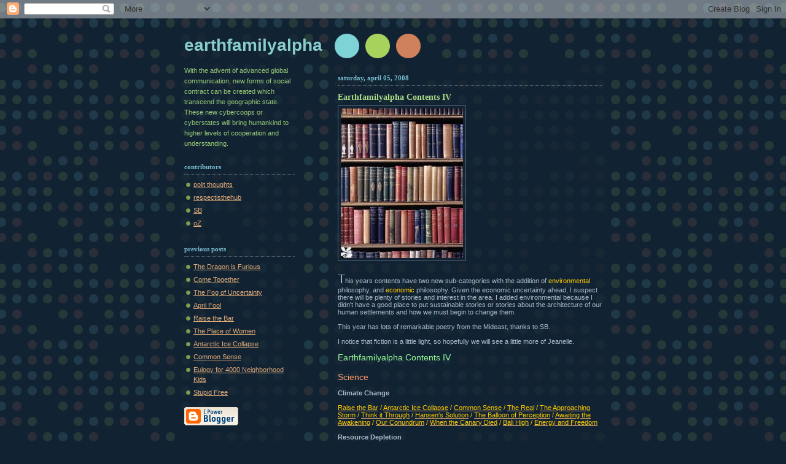

--- FILE ---
content_type: text/html; charset=UTF-8
request_url: https://earthfamilyalpha.blogspot.com/2008/04/earthfamilyalpha-contents-iv.html
body_size: 8571
content:
<!DOCTYPE html PUBLIC "-//W3C//DTD XHTML 1.0 Strict//EN" "http://www.w3.org/TR/xhtml1/DTD/xhtml1-strict.dtd">



<html xmlns="http://www.w3.org/1999/xhtml" xml:lang="en" lang="en">

<head>

  <title>earthfamilyalpha: Earthfamilyalpha Contents IV</title>

  <script type="text/javascript">(function() { (function(){function b(g){this.t={};this.tick=function(h,m,f){var n=f!=void 0?f:(new Date).getTime();this.t[h]=[n,m];if(f==void 0)try{window.console.timeStamp("CSI/"+h)}catch(q){}};this.getStartTickTime=function(){return this.t.start[0]};this.tick("start",null,g)}var a;if(window.performance)var e=(a=window.performance.timing)&&a.responseStart;var p=e>0?new b(e):new b;window.jstiming={Timer:b,load:p};if(a){var c=a.navigationStart;c>0&&e>=c&&(window.jstiming.srt=e-c)}if(a){var d=window.jstiming.load;
c>0&&e>=c&&(d.tick("_wtsrt",void 0,c),d.tick("wtsrt_","_wtsrt",e),d.tick("tbsd_","wtsrt_"))}try{a=null,window.chrome&&window.chrome.csi&&(a=Math.floor(window.chrome.csi().pageT),d&&c>0&&(d.tick("_tbnd",void 0,window.chrome.csi().startE),d.tick("tbnd_","_tbnd",c))),a==null&&window.gtbExternal&&(a=window.gtbExternal.pageT()),a==null&&window.external&&(a=window.external.pageT,d&&c>0&&(d.tick("_tbnd",void 0,window.external.startE),d.tick("tbnd_","_tbnd",c))),a&&(window.jstiming.pt=a)}catch(g){}})();window.tickAboveFold=function(b){var a=0;if(b.offsetParent){do a+=b.offsetTop;while(b=b.offsetParent)}b=a;b<=750&&window.jstiming.load.tick("aft")};var k=!1;function l(){k||(k=!0,window.jstiming.load.tick("firstScrollTime"))}window.addEventListener?window.addEventListener("scroll",l,!1):window.attachEvent("onscroll",l);
 })();</script><script type="text/javascript">function a(){var b=window.location.href,c=b.split("?");switch(c.length){case 1:return b+"?m=1";case 2:return c[1].search("(^|&)m=")>=0?null:b+"&m=1";default:return null}}var d=navigator.userAgent;if(d.indexOf("Mobile")!=-1&&d.indexOf("WebKit")!=-1&&d.indexOf("iPad")==-1||d.indexOf("Opera Mini")!=-1||d.indexOf("IEMobile")!=-1){var e=a();e&&window.location.replace(e)};
</script><meta http-equiv="Content-Type" content="text/html; charset=UTF-8" />
<meta name="generator" content="Blogger" />
<link rel="icon" type="image/vnd.microsoft.icon" href="https://www.blogger.com/favicon.ico"/>
<link rel="alternate" type="application/atom+xml" title="earthfamilyalpha - Atom" href="https://earthfamilyalpha.blogspot.com/feeds/posts/default" />
<link rel="alternate" type="application/rss+xml" title="earthfamilyalpha - RSS" href="https://earthfamilyalpha.blogspot.com/feeds/posts/default?alt=rss" />
<link rel="service.post" type="application/atom+xml" title="earthfamilyalpha - Atom" href="https://www.blogger.com/feeds/9251765/posts/default" />
<link rel="alternate" type="application/atom+xml" title="earthfamilyalpha - Atom" href="https://earthfamilyalpha.blogspot.com/feeds/8622727790620346052/comments/default" />
<link rel="stylesheet" type="text/css" href="https://www.blogger.com/static/v1/v-css/1601750677-blog_controls.css"/>
<link rel="stylesheet" type="text/css" href="https://www.blogger.com/dyn-css/authorization.css?targetBlogID=9251765&zx=254db456-17a1-47b7-8c0a-d2fdce009271"/>


  <style type="text/css">
/*
-----------------------------------------------
Blogger Template Style
Name:     Dots Dark
Designer: Douglas Bowman
URL:      www.stopdesign.com
Date:     27 Feb 2004
----------------------------------------------- */


body {
  background:#123 url("//www.blogblog.com/dots_dark/bg_minidots.gif") 50% 0;
  margin:0;
  padding:0 10px;
  text-align:center;
  font:x-small Verdana,Arial,Sans-serif;
  color:#abc;
  font-size/* */:/**/small;
  font-size: /**/small;
  }


/* Page Structure
----------------------------------------------- */
#content {
  background:url("//www.blogblog.com/dots_dark/bg_3dots.gif") no-repeat 250px 50px;
  width:700px;
  margin:0 auto;
  padding:50px 0;
  text-align:left;
  }
#main {
  width:450px;
  float:right;
  padding:50px 0 0;
  font-size:85%;
  }
#main2 {
  background:url("//www.blogblog.com/dots_dark/bg_minidots2.gif") -100px -100px;
  padding:20px 10px 15px;
  }
#sidebar {
  width:200px;
  float:left;
  font-size:85%;
  padding-bottom:20px;
  }
#sidebar2 {
  background:url("//www.blogblog.com/dots_dark/bg_minidots2.gif") 150px -50px;
  padding:5px 10px 15px;
  width:200px;
  width/* */:/**/180px;
  width: /**/180px;
  }


/* Title & Description
----------------------------------------------- */
#blog-title {
  margin:0 0 .5em;
  font:bold 250%/1.4em Helvetica,Arial,Sans-serif;
  color:#8dd;
  text-transform:lowercase;
  }
#blog-title a {
  color:#8cc;
  text-decoration:none;
  }
#description {
  margin:0 0 1.75em;
  color:#9c7;
  }


/* Links
----------------------------------------------- */
a:link {
  color:#da7;
  }
a:visited {
  color:#799;
  }
a:hover {
  color:#fff;
  }
a img {
  border-width:0;
  }


/* Posts
----------------------------------------------- */
.date-header {
  margin:0 0 .75em;
  padding-bottom:.35em;
  border-bottom:1px dotted #567;
  font:bold 100%/1.4em Verdana,San-serif;
  text-transform:lowercase;
  color:#7bc;
  }
.post {
  margin:0 0 2.5em;
  }
.post-title {
  margin:.25em 0;
  font:bold 130%/1.4em Verdana,San-serif;
  color:#ad8;
  }
.post-title a, .post-title strong {
  background:url("//www.blogblog.com/dots_dark/bg_post_title.gif") no-repeat 0 .25em;
  display:block;
  color:#ad8;
  text-decoration:none;
  padding:0 0 1px 45px;
  }
.post-title a:hover {
  color:#fff;
  }
.post p {
  margin:0 0 .75em;
  line-height:1.6em;
  }
p.post-footer {
  margin:0;
  text-align:right;
  }
p.post-footer em {
  display:block;
  float:left;
  text-align:left;
  font-style:normal;
  color:#9c7;
  }
a.comment-link {
  /* IE5.0/Win doesn't apply padding to inline elements,
     so we hide these two declarations from it */
  background/* */:/**/url("//www.blogblog.com/dots_dark/icon_comment.gif") no-repeat 0 .25em;
  padding-left:15px;
  }
html>body a.comment-link {
  /* Respecified, for IE5/Mac's benefit */
  background:url("//www.blogblog.com/dots_dark/icon_comment.gif") no-repeat 0 .25em;
  padding-left:15px;
  }
.post img {
  margin:0 0 5px 0;
  padding:4px;
  border:1px solid #567;
  }


/* Comments
----------------------------------------------- */
#comments {
  margin:0;
  }
#comments h4 {
  margin:0 0 10px;
  border-top:1px dotted #567;
  padding-top:.5em;
  font:bold 110%/1.4em Verdana,Sans-serif;
  color:#9c7;
  }
#comments-block {
  line-height:1.6em;
  }
.comment-poster {
  background:url("//www.blogblog.com/dots_dark/icon_comment.gif") no-repeat 2px .35em;
  margin:.5em 0 0;
  padding:0 0 0 20px;
  font-weight:bold;
  color:#9ab;
  }
.comment-body {
  margin:0;
  padding:0 0 0 20px;
  }
.comment-body p {
  margin:0 0 .5em;
  }
.comment-timestamp {
  margin:0 0 .5em;
  padding:0 0 .75em 20px;
  color:#996;
  }
.comment-timestamp a:link {
  color:#996;
  }
.deleted-comment {
  font-style:italic;
  color:gray;
  }

/* More Sidebar Content
----------------------------------------------- */
.sidebar-title {
  margin:2em 0 .75em;
  padding-bottom:.35em;
  border-bottom:1px dotted #567;
  font:bold 100%/1.4em Verdana,San-serif;
  text-transform:lowercase;
  color:#7bc;
  }
#sidebar p {
  margin:0 0 .75em;
  line-height:1.6em;
  }
#sidebar ul {
  margin:.5em 0 1em;
  padding:0 0px;
  list-style:none;
  line-height:1.5em;
  }
#sidebar ul li {
  background:url("//www.blogblog.com/dots_dark/bullet.gif") no-repeat 3px .45em;
  margin:0;
  padding:0 0 5px 15px;
  }
#sidebar p {
  margin:0 0 .6em;
  }


/* Profile
----------------------------------------------- */
.profile-datablock {
  margin:0 0 1em;
  }
.profile-img {
  display:inline;
  }
.profile-img img {
  float:left;
  margin:0 8px 5px 0;
  border:4px solid #345;
  }
.profile-data {
  margin:0;
  line-height:1.5em;
  }
.profile-data strong {
  display:block;
  }
.profile-textblock {
  clear:left;
  }


/* Footer
----------------------------------------------- */
#footer {
  clear:both;
  padding:15px 0 0;
  }
#footer hr {
  display:none;
  }
#footer p {
  margin:0;
  }
  </style>

<meta name='google-adsense-platform-account' content='ca-host-pub-1556223355139109'/>
<meta name='google-adsense-platform-domain' content='blogspot.com'/>
<!-- --><style type="text/css">@import url(//www.blogger.com/static/v1/v-css/navbar/3334278262-classic.css);
div.b-mobile {display:none;}
</style>

</head>



<body><script type="text/javascript">
    function setAttributeOnload(object, attribute, val) {
      if(window.addEventListener) {
        window.addEventListener('load',
          function(){ object[attribute] = val; }, false);
      } else {
        window.attachEvent('onload', function(){ object[attribute] = val; });
      }
    }
  </script>
<div id="navbar-iframe-container"></div>
<script type="text/javascript" src="https://apis.google.com/js/platform.js"></script>
<script type="text/javascript">
      gapi.load("gapi.iframes:gapi.iframes.style.bubble", function() {
        if (gapi.iframes && gapi.iframes.getContext) {
          gapi.iframes.getContext().openChild({
              url: 'https://www.blogger.com/navbar/9251765?origin\x3dhttps://earthfamilyalpha.blogspot.com',
              where: document.getElementById("navbar-iframe-container"),
              id: "navbar-iframe"
          });
        }
      });
    </script>



<!-- Begin #content -->

<div id="content">






<!-- Begin #sidebar -->

<div id="sidebar"><div id="sidebar2">

    <h1 id="blog-title">
    <a href="http://earthfamilyalpha.blogspot.com/">
	earthfamilyalpha
	</a>
  </h1>

    <p id="description">With the advent of advanced global communication, new forms of social contract can be created which transcend the geographic state.  These new cybercoops or cyberstates will bring humankind to higher levels of cooperation and understanding.</p>







  <!-- Begin #profile-container -->

    <div id='profile-container'>
<h2 class='sidebar-title'>Contributors</h2>
<ul class='profile-datablock'>
<li class='profile-link'><a rel='author' href='https://www.blogger.com/profile/00823459099036002827'>polit thoughts</a></li>
<li class='profile-link'><a rel='author' href='https://www.blogger.com/profile/02135488112021697428'>respectisthehub</a></li>
<li class='profile-link'><a rel='author' href='https://www.blogger.com/profile/07945362111789923051'>SB</a></li>
<li class='profile-link'><a rel='author' href='https://www.blogger.com/profile/11624060062866277264'>oZ</a></li>
</ul>
</div>


  <!-- End #profile -->



      <h2 class="sidebar-title">Previous Posts</h2>
    <ul id="recently">
    
        <li><a href="http://earthfamilyalpha.blogspot.com/2008/04/dragon-is-furious.html">The Dragon is Furious</a></li>

     
        <li><a href="http://earthfamilyalpha.blogspot.com/2008/04/come-together.html">Come Together</a></li>

     
        <li><a href="http://earthfamilyalpha.blogspot.com/2008/04/fog-of-uncertainty.html">The Fog of Uncertainty</a></li>

     
        <li><a href="http://earthfamilyalpha.blogspot.com/2008/04/april-fool.html">April Fool</a></li>

     
        <li><a href="http://earthfamilyalpha.blogspot.com/2008/03/raise-bar.html">Raise the Bar</a></li>

     
        <li><a href="http://earthfamilyalpha.blogspot.com/2008/03/place-of-women.html">The Place of Women</a></li>

     
        <li><a href="http://earthfamilyalpha.blogspot.com/2008/03/antarctic-ice-collapse.html">Antarctic Ice Collapse</a></li>

     
        <li><a href="http://earthfamilyalpha.blogspot.com/2008/03/common-sense.html">Common Sense</a></li>

     
        <li><a href="http://earthfamilyalpha.blogspot.com/2008/03/eulogy-for-4000-neighborhood-kids.html">Eulogy for 4000 Neighborhood Kids</a></li>

     
        <li><a href="http://earthfamilyalpha.blogspot.com/2008/03/stupid-free.html">Stupid Free</a></li>

     
  </ul>
    

        <p id="powered-by"><a href="//www.blogger.com"><img src="https://lh3.googleusercontent.com/blogger_img_proxy/AEn0k_vMdrrix7VnEHYc9SdZMLT2S-0vDzjYZuoiezGkBjOL4waqqhYDWZf1K1hLgAGrb0g1SMnBaRGq0bi4OkBhsT_3fdpc2dsiFGqw32qyODOF=s0-d" alt="Powered by Blogger"></a></p>

    <!--

  <p>This is a paragraph of text that could go in the sidebar.</p>

  -->

  </div></div>

<!-- End #sidebar -->












<!-- Begin #main - Contains main-column blog content -->

<div id="main"><div id="main2">



    
  <h2 class="date-header">Saturday, April 05, 2008</h2>
  

         <!-- Begin .post -->

  <div class="post"><a name="8622727790620346052"></a>

         

    <h3 class="post-title">
	 
	 Earthfamilyalpha Contents IV
	 
    </h3>
    

         <div class="post-body">
	<p>
      <a href="https://blogger.googleusercontent.com/img/b/R29vZ2xl/AVvXsEj-tIViTThneUpL7piCvek-qL5FC36JioMOr0y2WNJl1WlUnvyGPIrFoImTdPakUiygbFyFMS__2xs-YKiBbUDhMj26RAIs1BagdGsOBR4cA6iK2WSxtX0HcaXza7-D5_oNQp5yIA/s1600-h/contents+IV.jpg"><img id="BLOGGER_PHOTO_ID_5185809908494539666" style="CURSOR: hand" alt="" src="https://blogger.googleusercontent.com/img/b/R29vZ2xl/AVvXsEj-tIViTThneUpL7piCvek-qL5FC36JioMOr0y2WNJl1WlUnvyGPIrFoImTdPakUiygbFyFMS__2xs-YKiBbUDhMj26RAIs1BagdGsOBR4cA6iK2WSxtX0HcaXza7-D5_oNQp5yIA/s320/contents+IV.jpg" border="0" /></a><br /><div><span style="font-size:180%;">T</span>his years contents have two new sub-categories with the addition of <span style="color:#ffcc00;">environmental</span> philosophy, and <span style="color:#ffcc00;">economic</span> philosophy. Given the economic uncertainty ahead, I suspect there will be plenty of stories and interest in the area. I added environmental because I didn't have a good place to put sustainable stories or stories about the architecture of our human settlements and how we must begin to change them.<br /><br />This year has lots of remarkable poetry from the Mideast, thanks to SB.<br /><br />I notice that fiction is a little light, so hopefully we will see a little more of Jeanelle.<br /><br /><span style="font-size:130%;color:#99ff99;">Earthfamilyalpha Contents IV</span><br /><span style="font-size:130%;color:#99ff99;"></span><br /><span style="font-size:130%;color:#ff9966;">Science</span><br /><br /><strong>Climate Change</strong><br /><br /><a href="http://earthfamilyalpha.blogspot.com/2008/03/raise-bar.html"><span style="color:#ffcc00;">Raise the Bar</span></a><span style="color:#ffcc00;"> / </span><a href="http://earthfamilyalpha.blogspot.com/2008/03/antarctic-ice-collapse.html"><span style="color:#ffcc00;">Antarctic Ice Collapse</span></a><span style="color:#ffcc00;"> / </span><a href="http://earthfamilyalpha.blogspot.com/2008/03/common-sense.html"><span style="color:#ffcc00;">Common Sense</span></a><span style="color:#ffcc00;"> / </span><a href="http://earthfamilyalpha.blogspot.com/2008/03/real.html"><span style="color:#ffcc00;">The Real</span></a><span style="color:#ffcc00;"> / </span><a href="http://earthfamilyalpha.blogspot.com/2008/02/appoaching-storm.html"><span style="color:#ffcc00;">The Approaching Storm</span></a><span style="color:#ffcc00;"> / </span><a href="http://earthfamilyalpha.blogspot.com/2008/02/think-it-through.html"><span style="color:#ffcc00;">Think it Through</span></a><span style="color:#ffcc00;"> / </span><a href="http://earthfamilyalpha.blogspot.com/2008/02/hansens-solution.html"><span style="color:#ffcc00;">Hansen's Solution</span></a><span style="color:#ffcc00;"> / </span><a href="http://earthfamilyalpha.blogspot.com/2008/01/balloon-of-perception.html"><span style="color:#ffcc00;">The Balloon of Perception</span></a><span style="color:#ffcc00;"> / </span><a href="http://earthfamilyalpha.blogspot.com/2008/01/awaiting-awakening.html"><span style="color:#ffcc00;">Awaiting the Awakening</span></a><span style="color:#ffcc00;"> / </span><a href="http://earthfamilyalpha.blogspot.com/2008/01/our-conundrum.html"><span style="color:#ffcc00;">Our Conundrum</span></a><span style="color:#ffcc00;"> / </span><a href="http://earthfamilyalpha.blogspot.com/2007/12/when-canary-died.html"><span style="color:#ffcc00;">When the Canary Died</span></a><span style="color:#ffcc00;"> / </span><a href="http://earthfamilyalpha.blogspot.com/2007/12/bali-high.html"><span style="color:#ffcc00;">Bali High</span></a><span style="color:#ffcc00;"> / </span><a href="http://earthfamilyalpha.blogspot.com/2007/12/energy-and-freedom.html"><span style="color:#ffcc00;">Energy and Freedom</span></a><br /><br /><strong>Resource Depletion</strong><br /><br /><a href="http://earthfamilyalpha.blogspot.com/2008/04/dragon-is-furious.html"><span style="color:#ffcc00;">The Dragon is Furious</span></a><span style="color:#ffcc00;"> / </span><a href="http://earthfamilyalpha.blogspot.com/2008/03/38th-time.html"><span style="color:#ffcc00;">The 38th Time</span></a><span style="color:#ffcc00;"> / </span><a href="http://earthfamilyalpha.blogspot.com/2008/02/noahs-seed-ark.html"><span style="color:#ffcc00;">Noah's Seed Ark</span></a><span style="color:#ffcc00;"> / </span><a href="http://earthfamilyalpha.blogspot.com/2008/02/water-world.html"><span style="color:#ffcc00;">Water World</span></a><span style="color:#ffcc00;"> / </span><a href="http://earthfamilyalpha.blogspot.com/2008/02/modern-world.html"><span style="color:#ffcc00;">A Modern World</span></a><span style="color:#ffcc00;"> / </span><a href="http://earthfamilyalpha.blogspot.com/2008/01/our-core-function.html"><span style="color:#ffcc00;">Our Core Function</span></a><span style="color:#ffcc00;"> / </span><a href="http://earthfamilyalpha.blogspot.com/2008/01/make-oil-with-sunshine.html"><span style="color:#ffcc00;">Make Oil with the Sunshine</span></a><span style="color:#ffcc00;"> / </span><a href="http://earthfamilyalpha.blogspot.com/2008/01/doubling-time.html"><span style="color:#ffcc00;">The Doubling Time</span></a><span style="color:#ffcc00;"> / </span><a href="http://earthfamilyalpha.blogspot.com/2007/12/failure-to-communicate.html"><span style="color:#ffcc00;">Failure to Communicate</span></a><span style="color:#ffcc00;"> / </span><a href="http://earthfamilyalpha.blogspot.com/2007/11/great-relearning.html"><span style="color:#ffcc00;">The Great Relearning</span></a><br /><br /><strong>Technology</strong><br /><br /><a href="http://earthfamilyalpha.blogspot.com/2008/03/stupid-free.html"><span style="color:#ffcc00;">Stupid Free</span></a><span style="color:#ffcc00;"> / </span><a href="http://earthfamilyalpha.blogspot.com/2008/03/race-for-sun.html"><span style="color:#ffcc00;">Race for the Sun</span></a><span style="color:#ffcc00;"> / </span><a href="http://earthfamilyalpha.blogspot.com/2008/02/world-class-solar.html"><span style="color:#ffcc00;">World Class Solar</span></a><span style="color:#ffcc00;"> / </span><a href="http://earthfamilyalpha.blogspot.com/2008/02/transformation-optics.html"><span style="color:#ffcc00;">Transformation Optics</span></a><span style="color:#ffcc00;"> / </span><a href="http://earthfamilyalpha.blogspot.com/2008/02/solid-state-revolution.html"><span style="color:#ffcc00;">The Solid State Revolution</span></a><span style="color:#ffcc00;"> / </span><a href="http://earthfamilyalpha.blogspot.com/2008/01/national-solar-plan.html"><span style="color:#ffcc00;">A National Solar Plan</span></a><span style="color:#ffcc00;"> / </span><a href="http://earthfamilyalpha.blogspot.com/2008/01/opportunity-knocks.html"><span style="color:#ffcc00;">Opportunity Knocks</span></a><span style="color:#ffcc00;"> / </span><a href="http://earthfamilyalpha.blogspot.com/2008/01/french-engineer.html"><span style="color:#ffcc00;">The French Engineer</span></a><span style="color:#ffcc00;"> / </span><a href="http://earthfamilyalpha.blogspot.com/2007/12/planetary-patriot.html"><span style="color:#ffcc00;">The Planetary Patriot</span></a><span style="color:#ffcc00;"> / </span><a href="http://earthfamilyalpha.blogspot.com/2007/12/central-organizing-principle.html"><span style="color:#ffcc00;">The Central Organizing Principle</span></a><span style="color:#ffcc00;"> / </span><a href="http://earthfamilyalpha.blogspot.com/2007/12/our-one-true-source.html"><span style="color:#ffcc00;">Our One True Source</span></a><span style="color:#ffcc00;"> / </span><a href="http://earthfamilyalpha.blogspot.com/2007/11/where-you-used-to-be.html"><span style="color:#ffcc00;">Where you used to be</span></a><span style="color:#ffcc00;"> /</span><a href="http://earthfamilyalpha.blogspot.com/2007/11/lexicon-electric.html"><span style="color:#ffcc00;">The Lexicon Electric</span></a><span style="color:#ffcc00;"> /</span><a href="http://earthfamilyalpha.blogspot.com/2007/11/google-it.html"><span style="color:#ffcc00;">Google It</span></a><span style="color:#ffcc00;"> /</span><br /><br /><span style="font-size:130%;color:#ff9966;">Philosophy</span><br /><br /><strong>Personal</strong><br /><br /><a href="http://earthfamilyalpha.blogspot.com/2008/03/ride-my-stick-pony.html"><span style="color:#ffcc00;">Ride my Stick Pony</span></a><span style="color:#ffcc00;"> / </span><a href="http://earthfamilyalpha.blogspot.com/2008/02/grace.html"><span style="color:#ffcc00;">Grace</span></a><span style="color:#ffcc00;"> / </span><a href="http://earthfamilyalpha.blogspot.com/2007/12/moon-in-mars.html"><span style="color:#ffcc00;">The Moon in Mars</span></a><span style="color:#ffcc00;"> / </span><a href="http://earthfamilyalpha.blogspot.com/2007/12/christmas-in-prison.html"><span style="color:#ffcc00;">Christmas In Prison</span></a><span style="color:#ffcc00;"> /</span><a href="http://earthfamilyalpha.blogspot.com/2007/12/good-samaritan.html"><span style="color:#ffcc00;">The Good Samaritan</span></a><span style="color:#ffcc00;"> / </span><a href="http://earthfamilyalpha.blogspot.com/2007/11/where-you-used-to-be.html"><span style="color:#ffcc00;">Where you used to be</span></a><span style="color:#ffcc00;"> / </span><a href="http://earthfamilyalpha.blogspot.com/2007/11/another-mountain.html"><span style="color:#ffcc00;">Another Mountain</span></a><span style="color:#ffcc00;"> / </span><a href="http://earthfamilyalpha.blogspot.com/2007/11/more-songs-about-friendship.html"><span style="color:#ffcc00;">Songs About Friendship</span></a><br /><br /><strong>Political</strong><br /><br /><a href="http://earthfamilyalpha.blogspot.com/2008/03/obama-more-perfect-union.html"><span style="color:#ffcc00;">A More Perfect Union</span></a><span style="color:#ffcc00;"> / </span><a href="http://earthfamilyalpha.blogspot.com/2008/03/metastrategies.html"><span style="color:#ffcc00;">Metastrategies</span></a><span style="color:#ffcc00;"> / </span><a href="http://earthfamilyalpha.blogspot.com/2008/03/delegate-balance.html"><span style="color:#ffcc00;">A Delegate Balance</span></a><span style="color:#ffcc00;"> / </span><a href="http://earthfamilyalpha.blogspot.com/2008/03/kitchen-stink-im-feminist.html"><span style="color:#ffcc00;">The Kitchen Stink</span></a><span style="color:#ffcc00;"> / </span><a href="http://earthfamilyalpha.blogspot.com/2008/03/election-results-revealed.html"><span style="color:#ffcc00;">Election Results Revealed</span></a><span style="color:#ffcc00;"> / </span><a href="http://earthfamilyalpha.blogspot.com/2008/02/polls-and-polling.html"><span style="color:#ffcc00;">Polls and Polling</span></a><span style="color:#ffcc00;"> / </span><a href="http://earthfamilyalpha.blogspot.com/2008/02/eleven-eleven.html"><span style="color:#ffcc00;">Eleven Eleven</span></a><span style="color:#ffcc00;"> / </span><a href="http://earthfamilyalpha.blogspot.com/2008/02/new-newspeak.html"><span style="color:#ffcc00;">The New Newspeak</span></a><span style="color:#ffcc00;"> / </span><a href="http://earthfamilyalpha.blogspot.com/2008/02/leaders-and-reflectors.html"><span style="color:#ffcc00;">Leaders and Reflectors</span></a><span style="color:#ffcc00;"> / </span><a href="http://earthfamilyalpha.blogspot.com/2008/02/super-fat-tuesday.html"><span style="color:#ffcc00;">Super Fat Tuesday</span></a><span style="color:#ffcc00;"> / </span><a href="http://earthfamilyalpha.blogspot.com/2008/01/feminist-take-on-hillary.html"><span style="color:#ffcc00;">A Feminist Take on Hillary</span></a><span style="color:#ffcc00;"> / </span><a href="http://earthfamilyalpha.blogspot.com/2008/01/better-country.html"><span style="color:#ffcc00;">A Better Country</span></a><span style="color:#ffcc00;"> / </span><a href="http://earthfamilyalpha.blogspot.com/2008/01/wlinners-and-losers.html"><span style="color:#ffcc00;">Winners and Losers</span></a><span style="color:#ffcc00;"> / </span><a href="http://earthfamilyalpha.blogspot.com/2008/01/train-that-arrives.html"><span style="color:#ffcc00;">The Train that Arrives</span></a><span style="color:#ffcc00;"> / </span><a href="http://earthfamilyalpha.blogspot.com/2008/01/fast-money-boats.html"><span style="color:#ffcc00;">Fast Money Boats</span></a><span style="color:#ffcc00;"> / </span><a href="http://earthfamilyalpha.blogspot.com/2008/01/obama-and-iowa.html"><span style="color:#ffcc00;">Obama and Iowa</span></a><span style="color:#ffcc00;"> / </span><a href="http://earthfamilyalpha.blogspot.com/2007/12/blowback.html"><span style="color:#ffcc00;">Blowback</span></a><span style="color:#ffcc00;"> / </span><a href="http://earthfamilyalpha.blogspot.com/2007/12/its-season.html"><span style="color:#ffcc00;">It's the Season</span></a><span style="color:#ffcc00;"> / </span><a href="http://earthfamilyalpha.blogspot.com/2007/12/sword-doctrine.html"><span style="color:#ffcc00;">The Sword Doctrine</span></a><span style="color:#ffcc00;"> / </span><a href="http://earthfamilyalpha.blogspot.com/2007/12/out-there.html"><span style="color:#ffcc00;">Out There</span></a><span style="color:#ffcc00;"> / </span><a href="http://earthfamilyalpha.blogspot.com/2007/11/president-edwards.html"><span style="color:#ffcc00;">President Edwards</span></a><br /><br /><strong>Environmental</strong><br /><br /><a href="http://earthfamilyalpha.blogspot.com/2008/04/fog-of-uncertainty.html"><span style="color:#ffcc00;">The Fog of Uncertainty</span></a><span style="color:#ffcc00;"> / </span><a href="http://earthfamilyalpha.blogspot.com/2008/02/worth-of-us-all.html"><span style="color:#ffcc00;">The Worth of Us All</span></a><span style="color:#ffcc00;"> / </span><a href="http://earthfamilyalpha.blogspot.com/2008/01/laws-of-sustainability.html"><span style="color:#ffcc00;">The Laws of Sustainability</span></a><span style="color:#ffcc00;"> / </span><a href="http://earthfamilyalpha.blogspot.com/2007/12/live-where-we-live.html"><span style="color:#ffcc00;">Live where we live</span></a><span style="color:#ffcc00;"> / </span><a href="http://earthfamilyalpha.blogspot.com/2007/12/learning-too-count.html"><span style="color:#ffcc00;">Learning to Count</span></a><span style="color:#ffcc00;"> / </span><a href="http://earthfamilyalpha.blogspot.com/2007/11/sanct-ity-of-place.html"><span style="color:#ffcc00;">The Sanctity of Place</span></a><span style="color:#ffcc00;"> </span><br /><br /><strong>Economic</strong><br /><br /><a href="http://earthfamilyalpha.blogspot.com/2008/03/waylands-chits.html"><span style="color:#ffcc00;">Wayland's Chits</span></a><span style="color:#ffcc00;"> / </span><a href="http://earthfamilyalpha.blogspot.com/2008/02/truth-of-lies.html"><span style="color:#ffcc00;">The Truth of the Lies</span></a><br /><br /><span style="font-size:130%;color:#ff9966;">Poetry</span><br /><br /><a href="http://earthfamilyalpha.blogspot.com/2008/03/eulogy-for-4000-neighborhood-kids.html"><span style="color:#ffcc00;">Eulogy for 4000 Neighborhood Kids</span></a><span style="color:#ffcc00;"> / </span><a href="http://earthfamilyalpha.blogspot.com/2008/03/put-little-love-in-your-heart.html"><span style="color:#ffcc00;">Put A Little Love In Your Heart</span></a><span style="color:#ffcc00;"> / </span><a href="http://earthfamilyalpha.blogspot.com/2008/03/thanal-online-c-p-aboobacker.html"><span style="color:#ffcc00;">Thanal Online: C. P. Aboobacker</span></a><span style="color:#ffcc00;"> / </span><a href="http://earthfamilyalpha.blogspot.com/2008/03/ali-bilir-from-migration-ballads.html"><span style="color:#ffcc00;">Ali Bilir: from Migration Ballads</span></a><span style="color:#ffcc00;"> / </span><a href="http://earthfamilyalpha.blogspot.com/2008/03/international-womens-day-08.html"><span style="color:#ffcc00;">International Women's Day 08</span></a><span style="color:#ffcc00;"> / </span><a href="http://earthfamilyalpha.blogspot.com/2008/03/another-world-is-possible.html"><span style="color:#ffcc00;">Another World Is Possible</span></a><span style="color:#ffcc00;"> / </span><a href="http://earthfamilyalpha.blogspot.com/2008/02/tearful-awakening.html"><span style="color:#ffcc00;">Tearful Awakening</span></a><span style="color:#ffcc00;"> / </span><a href="http://earthfamilyalpha.blogspot.com/2008/02/rise-up.html"><span style="color:#ffcc00;">Rise Up</span></a><span style="color:#ffcc00;"> / </span><a href="http://earthfamilyalpha.blogspot.com/2008/01/iraqi-poet-siham-jabbar.html"><span style="color:#ffcc00;">Iraqi Poet: Siham Jabbar</span></a><span style="color:#ffcc00;"> / </span><a href="http://earthfamilyalpha.blogspot.com/2008/01/sadiq-assaieg-this-is-baghdad.html"><span style="color:#ffcc00;">Sadiq Assaieg: This is Baghdad</span></a><span style="color:#ffcc00;"> / </span><a href="http://earthfamilyalpha.blogspot.com/2008/01/zebra-close-up.html"><span style="color:#ffcc00;">Zebra: Close Up and Vast</span></a><span style="color:#ffcc00;"> / </span><a href="http://earthfamilyalpha.blogspot.com/2008/01/iraqi-poet-mohammed-al-nassar.html"><span style="color:#ffcc00;">Iraqi Poet: Mohammed al-Nassar</span></a><span style="color:#ffcc00;"> / </span><a href="http://earthfamilyalpha.blogspot.com/2008/01/love-in-world-at-war.html"><span style="color:#ffcc00;">Love In a World At War</span></a><span style="color:#ffcc00;"> / </span><a href="http://earthfamilyalpha.blogspot.com/2008/01/new-years-day-08.html"><span style="color:#ffcc00;">New Year's Day, 08</span></a><span style="color:#ffcc00;"> / </span><a href="http://earthfamilyalpha.blogspot.com/2008/01/oh.html"><span style="color:#ffcc00;">Oh</span></a><span style="color:#ffcc00;"> / </span><a href="http://earthfamilyalpha.blogspot.com/2007/12/iraqi-poet-mohammed-madlum.html"><span style="color:#ffcc00;">Iraqi Poet: Mohammed Mazloom</span></a><span style="color:#ffcc00;"> / </span><a href="http://earthfamilyalpha.blogspot.com/2007/12/iraqi-poet-faliha-hassan.html"><span style="color:#ffcc00;">Iraqi poet: Faliha Hassan</span></a><span style="color:#ffcc00;"> / </span><a href="http://earthfamilyalpha.blogspot.com/2007/12/poems-from-iraq.html"><span style="color:#ffcc00;">Poems from Iraq</span></a><span style="color:#ffcc00;"> / </span><a href="http://earthfamilyalpha.blogspot.com/2006/11/pie.html"><span style="color:#ffcc00;">Pie</span></a><span style="color:#ffcc00;"> / </span><a href="http://earthfamilyalpha.blogspot.com/2007/11/giant-at-end.html"><span style="color:#ffcc00;">Giant At the End</span></a><br /><br /><span style="font-size:130%;color:#ff9966;">Fiction</span><br /><br /><a href="http://earthfamilyalpha.blogspot.com/2008/02/ten-suggestions.html"><span style="color:#ffcc00;">The Ten Suggestions</span></a><br /><br /><span style="font-size:130%;color:#ff9966;">Culture</span><br /><br /><a href="http://earthfamilyalpha.blogspot.com/2008/04/come-together.html"><span style="color:#ffcc00;">Come Together</span></a><span style="color:#ffcc00;"> / </span><a href="http://earthfamilyalpha.blogspot.com/2008/04/april-fool.html"><span style="color:#ffcc00;">April Fool</span></a><span style="color:#ffcc00;"> / </span><a href="http://earthfamilyalpha.blogspot.com/2008/03/real-news.html"><span style="color:#ffcc00;">The Real News</span></a><span style="color:#ffcc00;"> / </span><a href="http://earthfamilyalpha.blogspot.com/2008/03/white-paint.html"><span style="color:#ffcc00;">White Paint</span></a><span style="color:#ffcc00;"> / </span><a href="http://earthfamilyalpha.blogspot.com/2008/03/aztln-who-s-immigrant.html"><span style="color:#ffcc00;">Aztlán: Who's An Immigrant?</span></a><span style="color:#ffcc00;"> / </span><a href="http://earthfamilyalpha.blogspot.com/2008/02/good-president.html"><span style="color:#ffcc00;">The Good President</span></a><span style="color:#ffcc00;"> / </span><a href="http://earthfamilyalpha.blogspot.com/2008/02/on-death-of-raul-salinas.html"><span style="color:#ffcc00;">On the Death of Raul Salinas</span></a><span style="color:#ffcc00;"> / </span><a href="http://earthfamilyalpha.blogspot.com/2008/01/farmer-in-dell.html"><span style="color:#ffcc00;">The Farmer in the Dell</span></a><span style="color:#ffcc00;"> / </span><a href="http://earthfamilyalpha.blogspot.com/2008/01/my-favorite-holiday.html"><span style="color:#ffcc00;">My Favorite Holiday</span></a><span style="color:#ffcc00;"> / </span><a href="http://earthfamilyalpha.blogspot.com/2007/12/manufactured-landscapes.html"><span style="color:#ffcc00;">Manufactured Landscapes</span></a><span style="color:#ffcc00;"> /</span><a href="http://earthfamilyalpha.blogspot.com/2007/12/learning-too-count.html"><span style="color:#ffcc00;">Learning to Count</span></a><span style="color:#ffcc00;"> / </span><a href="http://earthfamilyalpha.blogspot.com/2007/11/sanct-ity-of-place.html"><span style="color:#ffcc00;">The Sanctity of Place</span></a><span style="color:#ffcc00;"> / </span><a href="http://earthfamilyalpha.blogspot.com/2007/11/apple-test.html"><span style="color:#ffcc00;">Cop Calls 9</span>11</a><br /><br /><span style="font-size:130%;color:#ff9966;">The World</span><br /><br /><a href="http://earthfamilyalpha.blogspot.com/2008/03/place-of-women.html"><span style="color:#ffcc00;">The Place of Women</span></a><span style="color:#ffcc00;"> / </span><a href="http://earthfamilyalpha.blogspot.com/2008/02/its-bourse-of-course.html"><span style="color:#ffcc00;">It's the Bourse of course</span></a><span style="color:#ffcc00;"> / </span><a href="http://earthfamilyalpha.blogspot.com/2008/01/hometown-baghdad.html"><span style="color:#ffcc00;">Hometown Baghdad</span></a><span style="color:#ffcc00;"> / </span><a href="http://earthfamilyalpha.blogspot.com/2008/01/fullering-around.html"><span style="color:#ffcc00;">Fullering Around</span></a><span style="color:#ffcc00;"> / </span><a href="http://earthfamilyalpha.blogspot.com/2007/12/mind-gap.html"><span style="color:#ffcc00;">Mind the Gap</span></a><span style="color:#ffcc00;"> / </span><a href="http://earthfamilyalpha.blogspot.com/2007/12/see-same-way.html"><span style="color:#ffcc00;">See the Same Way</span></a><span style="color:#ffcc00;"> / </span><a href="http://earthfamilyalpha.blogspot.com/2007/11/insurrection.html"><span style="color:#ffcc00;">The Insurrection</span></a><span style="color:#ffcc00;"> /</span><br /><br /><span style="font-size:130%;color:#ff9966;">Earthfamily</span><br /><br /><a href="http://earthfamilyalpha.blogspot.com/2008/01/one-flower-at-time.html"><span style="color:#ffcc00;">One Flower at a Time</span></a><span style="color:#ffcc00;"> / </span><a href="http://earthfamilyalpha.blogspot.com/2007/12/earthling.html"><span style="color:#ffcc00;">Earthling</span></a><span style="color:#ffcc00;"> / </span><a href="http://earthfamilyalpha.blogspot.com/2007/12/fourth-year.html"><span style="color:#ffcc00;">The Fourth Year</span></a><br /><br /><br /><br /><a href="http://earthfamilyalpha.blogspot.com/"><span style="font-size:130%;color:#3366ff;">HOME</span></a><br /><br /><a href="http://earthfamilyalpha.blogspot.com/2005/06/what-it-is-about.html"><span style="color:#ff99ff;">What </span></a><a href="http://earthfamilyalpha.blogspot.com/2005/06/what-it-is-about.html"><span style="color:#ff99ff;">it is About</span></a><br /><a href="http://earthfamilyalpha.blogspot.com/2005/05/earthfamily-principles.html"><span style="color:#ff0000;">Earthfamily Principles</span></a><br /><span style="color:#000099;">.</span><br /><strong><a href="http://earthfamilybeta.blogspot.com/2008/04/earthfamilyalpha-content-iv.html"><span style="color:#ff6600;">Earthfamilyalpha Content IV</span></a></strong><br /><a href="http://earthfamilybeta.blogspot.com/2007/01/earthfamilyalpha-content-iii.html"><strong><span style="color:#ff9900;">Earthfamilyalpha Content III</span></strong></a><br /><a href="http://earthfamilybeta.blogspot.com/2005/11/earthfamilyalpha-content-ii.html"><strong><span style="color:#ff9966;">Earthfamilyalpha Content II</span></strong></a><br /><a href="http://earthfamilyalpha.blogspot.com/2005/06/earthfamilyalpha-content.html"><strong><span style="color:#ffcc99;">Earthfamilyalpha Content</span></strong></a><br /><span style="color:#000099;">.</span><br /><a href="http://earthfamilyalpha.blogspot.com/2005/07/links.html"><span style="font-size:130%;color:#99ff99;">Links</span></a><br /><span style="color:#000099;">.</span><br /><a href="http://www.systransoft.com/index.html"><span style="color:#990000;"><em>LANGUAGE TRANSLATIONS</em></span></a><a href="http://earthfamilyalpha.blogspot.com/"> </a></div><p class="blogger-labels">Labels: <a rel='tag' href="http://earthfamilyalpha.blogspot.com/search/label/contents%20page">contents page</a></p>
    </p>

    </div>

        <p class="post-footer">

      <em>posted by oZ @ <a href="http://earthfamilyalpha.blogspot.com/2008/04/earthfamilyalpha-contents-iv.html" title="permanent link">9:45 AM</a></em>&nbsp;

       <span class="item-action"><a href="https://www.blogger.com/email-post/9251765/8622727790620346052" title="Email Post"><img class="icon-action" alt="" src="https://resources.blogblog.com/img/icon18_email.gif" height="13" width="18"/></a></span><span class="item-control blog-admin pid-2061055423"><a style="border:none;" href="https://www.blogger.com/post-edit.g?blogID=9251765&postID=8622727790620346052&from=pencil" title="Edit Post"><img class="icon-action" alt="" src="https://resources.blogblog.com/img/icon18_edit_allbkg.gif" height="18" width="18"></a></span>

    </p>

    </div>

  <!-- End .post -->

        <!-- Begin #comments -->
 
  <div id="comments">

	<a name="comments"></a>

        <h4>0 Comments:</h4>

        <dl id="comments-block">
      

    </dl>
		<p class="comment-timestamp">
    <a class="comment-link" href="https://www.blogger.com/comment/fullpage/post/9251765/8622727790620346052">Post a Comment</a>
    </p>
    
		<p class="comment-timestamp">
	<a href="http://earthfamilyalpha.blogspot.com/"><< Home</a>

    </p>
    </div>



  <!-- End #comments -->



</div></div>

<!-- End #main -->










<!-- Begin #footer -->

<div id="footer"><hr />



  <p><!-- This is an optional footer. If you want text here, place it inside these tags, and remove this comment. -->&nbsp;</p>



</div>

<!-- End #footer -->









</div>

<!-- End #content -->



<!--WEBBOT bot="HTMLMarkup" startspan ALT="Site Meter" -->
<script type="text/javascript" language="JavaScript"></script>
<script type="text/javascript" language="JavaScript">var site="s17earthfamily"</script>
<script type="text/javascript" language="JavaScript1.2" src="//s17.sitemeter.com/js/counter.js?site=s17earthfamily">
</script>
<noscript>
<a href="http://s17.sitemeter.com/stats.asp?site=s17earthfamily" target="_top">
<img src="https://lh3.googleusercontent.com/blogger_img_proxy/AEn0k_uymaDMsxFgN8lUy1MqcV-EuFSj3Dmo0FTXCCJX1prHFtdf5qi7kXhRC6_11hv7V1m31sJh6gAciywYdAS0eMZp3oF_bqmAOI8E2Yqw85ehg7d8EjIKlaEB_g=s0-d" alt="Site Meter" border="0"></a>
</noscript>
</script>
<!--WEBBOT bot="HTMLMarkup" Endspan -->
</body>

</html>